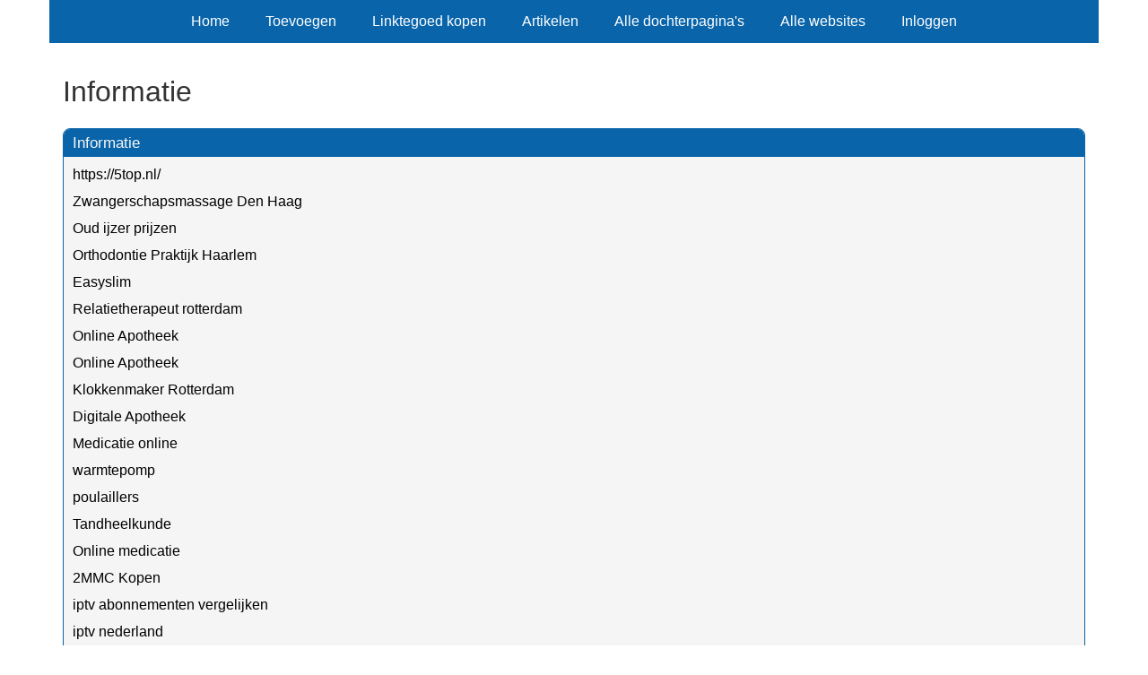

--- FILE ---
content_type: text/html; charset=utf-8
request_url: https://www.startlinkjes.nl/rubrieken/informatie/
body_size: 1451
content:
<!doctype html>
<html lang="nl">
<head>
  <meta charset="utf-8">
  <meta name="viewport" content="width=device-width, initial-scale=1">
  <title>Informatie</title>
  <meta name="description" content="Vind de beste links en artikelen op Startlinkjes.nl" />
  <link href="//www.startlinkjes.nl/core-frontend.css" media="screen" rel="stylesheet" />
  <link href="//www.startlinkjes.nl/extensions/portal/assets/portal.css?1767464441" media="screen" rel="stylesheet" />
  <script src="//www.startlinkjes.nl/core-frontend.js"></script>
	<link href="/extensions/system.sidebar/sidebar.css" rel="stylesheet" />
	<link href="/generated.css" rel="stylesheet" />
</head>
<body class="page-portal-page page-portal-category extension-portal layout-default">
  <header class="page-menu-background responsive-container">
    <div class="page-menu-background"></div>
    <nav class="menu-main-container">
                <label for="drop-menu-main" class="toggle menu_toggle">Menu +</label>
                <input type="checkbox" id="drop-menu-main" />
                <ul class="menu-main"><li><a href="//www.startlinkjes.nl">Home</a></li><li><label for="drop-1" class="toggle">Toevoegen +</label><a href="https://www.backlinker.eu/meerdere-links-toevoegen/">Toevoegen</a><input type="checkbox" id="drop-1"/><ul><li><a href="https://www.backlinker.eu/meerdere-links-toevoegen/">Link toevoegen</a></li><li><a href="https://www.backlinker.eu/artikel-plaatsen/">Artikel plaatsen</a></li><li><a href="https://www.backlinker.eu/linkbuilding-pakketten/">Linkbuilding pakketten</a></li></ul></li><li><a href="https://www.backlinker.eu/registreren/">Linktegoed kopen</a></li><li><a href="//www.startlinkjes.nl/blog/">Artikelen</a></li><li><a href="//www.startlinkjes.nl/alle-startpaginas/">Alle dochterpagina's</a></li><li><a href="https://www.backlinker.eu/alle-startpagina-websites/">Alle websites</a></li><li><a href="//www.startlinkjes.nl/inloggen/">Inloggen</a></li></ul>
              </nav>
  </header>
  <main class="responsive-container page-background">
    
    
    <a href="/"><h1>Informatie</h1></a>


      <div class="grid-columns-1">
        <div>
            <div style="background-color:#f5f5f5;border:1px solid #0964aa;"><h2 style="background-color:#0964aa;"><a style="color:#f8f8f7;" href="/rubrieken/informatie/">Informatie</a></h2><p><a href="https://5top.nl/" rel="noopener" target="_blank" data-link-id="5">https://5top.nl/</a></p><p><a href="https://bluediamonds.club/behandelingen/massage-den-haag/" rel="noopener" target="_blank" data-link-id="9">Zwangerschapsmassage Den Haag</a></p><p><a href="https://www.oudijzerprijzen.nl/" rel="noopener" target="_blank" data-link-id="11">Oud ijzer prijzen</a></p><p><a href="https://www.confidentortho.nl/orthodontist-haarlem" rel="noopener" target="_blank" data-link-id="12">Orthodontie Praktijk Haarlem</a></p><p><a href="https://www.easyslim.nu/" rel="noopener" target="_blank" data-link-id="43">Easyslim</a></p><p><a href="https://www.liefdestherapie.nl/relatietherapeut-rotterdam/" rel="noopener" target="_blank" data-link-id="61">Relatietherapeut rotterdam</a></p><p><a href="https://apotheekbestellen.com/" rel="noopener" target="_blank" data-link-id="64">Online Apotheek </a></p><p><a href="https://medicatieonline.org/" rel="noopener" target="_blank" data-link-id="65">Online Apotheek </a></p><p><a href="https://ikmaakuwklok.nl/klokkenmaker-rotterdam/" rel="noopener" target="_blank" data-link-id="80">Klokkenmaker Rotterdam</a></p><p><a href="https://onlinemedicatiebestellen.org/" rel="noopener" target="_blank" data-link-id="85">Digitale Apotheek</a></p><p><a href="https://deapothekeronline.com/" rel="noopener" target="_blank" data-link-id="86">Medicatie online</a></p><p><a href="https://www.samangroep.nl/producten/warmtepomp" rel="noopener" target="_blank" data-link-id="90">warmtepomp</a></p><p><a href="https://fr.joypet.eu/poulaillers" rel="noopener" target="_blank" data-link-id="95">poulaillers</a></p><p><a href="https://www.dentalenco.nl/tandheelkunde/" rel="noopener" target="_blank" data-link-id="102">Tandheelkunde </a></p><p><a href="https://www.medicatieonline.org" rel="noopener" target="_blank" data-link-id="104">Online medicatie </a></p><p><a href="https://2mmc.nl/" rel="noopener" target="_blank" data-link-id="111">2MMC Kopen</a></p><p><a href="https://eliptv.com/" rel="noopener" target="_blank" data-link-id="113">iptv abonnementen vergelijken</a></p><p><a href="https://nederlandiptv.nl/" rel="noopener" target="_blank" data-link-id="117">iptv nederland</a></p><p><a href="https://iptvtv.nl/" rel="noopener" target="_blank" data-link-id="118">iptv totaal</a></p><p><a href="https://iptvaanbieder.nl/" rel="noopener" target="_blank" data-link-id="119">iptv aanbieders nederland</a></p><p><a href="https://mistermojo.nl/geslaagd-cadeau/" rel="noopener" target="_blank" data-link-id="140">Geslaagd cadeau bestellen</a></p><p><a href="https://iptvaanbiedersnederland.nl/" rel="noopener" target="_blank" data-link-id="147">iptv nederland</a></p><p><a href="https://moederkirsten.nl/" rel="noopener" target="_blank" data-link-id="152">Beste interieurblog</a></p><p><a href="https://sketchup3d.be/sketchup-pro-kopen/" rel="noopener" target="_blank" data-link-id="154">sketchup pro</a></p><p><a href="https://slotenmakerklinke.be/slot-openen-herstellen-vervangen-schadevrij" rel="noopener" target="_blank" data-link-id="155">slot openenen</a></p></div></div>
      </div>
      <div class="clear-both"></div><ul id="nav-footer">
          <li><a href="https://www.backlinker.eu/meerdere-links-toevoegen/">Link toevoegen</a></li><li><a href="/contact/">Contact</a></li></ul><a class="add-link button" href="https://www.backlinker.eu/meerdere-links-toevoegen/">Link toevoegen</a>

    
  </main>
  <footer class="responsive-container">
    <nav class="menu-footer-container">
                <label for="drop-menu-footer" class="toggle menu_toggle">Menu +</label>
                <input type="checkbox" id="drop-menu-footer" />
                <ul class="menu-footer"></ul>
              </nav>
    Copyright © 2023 Onderdeel van <a href="https://baakmanmedia.nl" target="_blank">BaakmanMedia</a> & <a href="https://vrolijkinternetservices.nl/" target="_blank">Vrolijk Internet Services</a>
  </footer>
  <script src="//www.startlinkjes.nl/extensions/portal/assets/portal.js?1767464441" async></script>
</body>
</html>


--- FILE ---
content_type: text/css
request_url: https://www.startlinkjes.nl/core-frontend.css
body_size: 4286
content:
@import"https://fonts.googleapis.com/css?family=Open+Sans&display=swap";body .navbar{border-width:0;border-radius:0}*{box-sizing:border-box}h1{font-weight:normal;font-style:normal;text-decoration:none;line-height:1.25em}img{max-width:100%}#page-introduction{font-weight:bold}.alert{padding:15px;margin-bottom:20px;border:1px solid rgba(0,0,0,0);border-top-color:rgba(0,0,0,0);border-right-color:rgba(0,0,0,0);border-bottom-color:rgba(0,0,0,0);border-left-color:rgba(0,0,0,0);border-radius:4px}.alert a{display:block}@media screen and (min-width: 768px){.alert a{display:initial;float:right}}.alert-success{color:#3c763d;background-color:#dff0d8}.alert-danger{color:#a94442;background-color:#f2dede}.responsive-container .banners-container{clear:both}body a,body a:focus,body a:hover,body footer a,body footer a:focus,body footer a:hover,body input[type=submit],body input[type=submit]:focus,body input[type=submit]:hover,body a.products-services-buy,body a.products-services-buy:hover,body a.products-services-buy:focus,body a.products-services-buy:active{outline:none;text-decoration:none;font-style:normal;font-weight:normal}body input[type=file]{padding-left:0;border:none}body input::file-selector-button{border:none;cursor:pointer}.clear-both{clear:both}.error{font-weight:normal;margin-bottom:10px}label.multi{font-weight:normal;cursor:pointer;display:block}body:not(.extension-portal) input[type=email],body:not(.extension-portal) input[type=tel],body:not(.extension-portal) input[type=text],body:not(.extension-portal) input[type=url],body:not(.extension-portal) textarea,body:not(.extension-portal) select{width:100%;margin-bottom:7px}input[type=text][name=register-email],input[type=text][name^=form-][name$=-email],input[type=text][name^=form-][name$=-_email]{display:none}input[type=submit],input[type=submit]:hover,input[type=submit]:focus,input[type=submit]:active{cursor:pointer}input[type=checkbox]{width:auto;margin-right:5px}.page-register label,.page-demo-request label{display:block;margin:15px 0}.page-register label a,.page-demo-request label a{display:block}.grid-columns-20_80 div:nth-child(2){padding-left:25px}.grid-columns-20_80 div:nth-child(2) h2{font-size:1.17em;margin-top:0}.grid-columns-20_80 div:nth-child(2) .products-services-buy{float:left;margin:0;padding:5px 10px;width:auto}.overview-subtitle{display:inline;font-size:70%;margin-right:20px}.overview-subtitle a{color:inherit}nav.pagination{display:inline-block;clear:both;text-align:center;background-color:inherit;width:100%}nav.pagination ul{padding:0;list-style:none}nav.pagination ul li{display:inline}nav.pagination ul li a,nav.pagination ul li a.active{font-weight:normal;font-style:normal;text-decoration:none}nav.pagination ul li::after{margin:0 5px;content:"|"}nav.pagination ul li:last-child::after{content:""}.page-products .grid-columns-20_80{display:block;margin-bottom:30px}.page-products .grid-columns-20_80 div:nth-child(2){padding-left:15px}.page-products .grid-columns-20_80 div:nth-child(2) h2{font-size:1.5em;margin-top:0}div.slider-wrapper{width:50%;margin-bottom:20px;padding-right:60px;float:left;overflow:hidden}div.slider-wrapper ul,div.slider-wrapper li,div.slider-wrapper div,div.slider-wrapper img,div.slider-wrapper a{margin:0;padding:0;border:none;outline:none;list-style:none}div.slider-wrapper ul.s-slides{width:100%;height:auto;overflow:hidden;clear:both}div.slider-wrapper ul.s-slides li{position:relative;display:none;width:100%;height:auto;z-index:50;text-align:center}div.slider-wrapper ul.s-slides li:first-child{display:table-cell}div.slider-wrapper ul.s-slides li img{max-height:100%;max-width:none;width:100%}div.slider-wrapper .slider-modal a{padding:20px;text-decoration:none;font-style:normal;font-size:1.5em}div.slider-wrapper .slider-modal a+a{margin-left:20px}@media screen and (max-width: 600px){div.slider-wrapper{padding-right:0;width:100%;height:auto}div.slider-wrapper ul.s-slides{width:100%;height:auto}}ul.s-thumbs{margin:0;padding:0;border:none;outline:none;list-style:none;height:50px}ul.s-thumbs li{float:left;margin-right:10px}div.slider-wrapper ul.s-thumbs{margin-top:10px}.slideshow-container{max-height:460px;overflow:hidden;margin:10px auto 30px auto;float:none}@media screen and (min-width: 991px){.slideshow-container{margin-bottom:40px}}@media screen and (max-width: 720px){.slideshow-container{height:auto}}ul.page-breadcrumb li{display:inline-block}ul.page-breadcrumb li:after{margin:0 5px;content:">"}ul.page-breadcrumb li:last-child:after{margin:0;content:""}ul.page-breadcrumb li a{color:inherit;text-decoration:none;font-style:normal;font-weight:normal}footer{text-align:center}footer a,footer a:hover,footer a:active,footer a:focus{color:inherit;text-decoration:none;font-style:normal;font-weight:normal}footer nav ul{padding-left:0;text-align:center}footer nav ul li{margin:5px 0;list-style-type:none}@media screen and (min-width: 601px){footer nav ul li{display:inline}footer nav ul li:not(:last-child)::after{display:inline-block;width:10px;content:"|"}}header nav ul li a,header nav ul li a:hover,header nav ul li a:active,header nav ul li a:focus{text-decoration:none;font-style:normal;font-weight:normal}@media screen and (min-width: 768px){header nav li{width:auto}}.page-customers h2~h2{margin-top:1.5em}.page-customers a.visit{display:inline-block;margin-bottom:10px}.page-customers img.visit{display:block;margin-bottom:20px}.page-order label{display:block}.page-order .product-price{font-weight:bold}.page-order .multi{clear:both;height:auto}.page-order .multi>div,.page-order .multi input{float:left}.page-order .multi>div>p{margin-top:-3px;margin-bottom:5px}.page-order .multi+*{float:left;clear:both;margin-top:20px}.page-order .multi .product-price{font-style:italic}body.page-payment-failed h1~form input[type=submit]{display:block;width:auto}.page-register .error a{display:block}.page-register input#register_conditions,.page-register label[for=register_conditions]{display:inline-block}.page-testimonials .person_name{margin-right:5px;font-weight:bold}.page-testimonials .person_position{font-style:italic}span.badge{max-width:initial;display:block;min-width:10px;margin-left:10px;padding:3px 7px;font-size:12px;font-weight:700;line-height:1;color:#fff;text-align:center;white-space:nowrap;vertical-align:baseline;background-color:#929292;border-radius:10px;margin-bottom:5px}.banners-container{overflow:auto;margin:0 auto;padding:15px 0;text-align:center}.banners-container img{margin-bottom:15px}.banners-container.banners-left-right a:nth-child(1) img{float:left}.banners-container.banners-left-right a:nth-child(2) img{float:right}.banners-container.banners-left-right>img:nth-child(1){float:left}.banners-container.banners-left-right>img:nth-child(2){float:right}.bold{font-weight:bold}.italic{font-style:italic}.underlined{text-decoration:underline}.grid-columns-2,.grid-columns-3,.grid-columns-4,.grid-columns-5,.grid-columns-6{overflow:auto}.grid-columns-1>div,.grid-columns-2>div,.grid-columns-3>div,.grid-columns-4>div,.grid-columns-5>div,.grid-columns-6>div,.grid-columns-20_80>div,.grid-columns-80_20>div,.grid-columns-25_50_25>div{float:left;width:100%;min-height:2em}.grid-columns-1>div:last-child:not(:first-child),.grid-columns-2>div:last-child:not(:first-child),.grid-columns-3>div:last-child:not(:first-child),.grid-columns-4>div:last-child:not(:first-child),.grid-columns-5>div:last-child:not(:first-child),.grid-columns-6>div:last-child:not(:first-child),.grid-columns-20_80>div:last-child:not(:first-child),.grid-columns-80_20>div:last-child:not(:first-child),.grid-columns-25_50_25>div:last-child:not(:first-child){float:right;margin-right:0;clear:right}@media screen and (min-width: 747px){.grid-columns-2>div{width:50%}}@media screen and (min-width: 747px){.grid-columns-3>div{margin-right:1%;width:49%}.grid-columns-3>div:nth-child(2){float:right;margin-right:0}}@media screen and (min-width: 1200px){.grid-columns-3>div{width:32.666%;margin-right:1%}.grid-columns-3>div:nth-child(2){float:left;margin-right:1%}}@media screen and (min-width: 747px){.grid-columns-4>div{margin-right:1%;width:49%}.grid-columns-4>div:nth-child(2){float:right;margin-right:0}}@media screen and (min-width: 992px){.grid-columns-4>div{width:32.666%;margin-right:1%}.grid-columns-4>div:nth-child(2){float:left;margin-right:1%}.grid-columns-4>div:nth-child(3){float:right;margin-right:0}}@media screen and (min-width: 1200px){.grid-columns-4>div{width:24.25%;margin-right:1%}.grid-columns-4>div.col-50{width:49.5%}.grid-columns-4>div.col-75{width:74.75%}.grid-columns-4>div:nth-child(3){float:left;margin-left:0;margin-right:1%}}@media(min-width: 576px){.grid-columns-5>div{margin-right:1%;width:49%}}@media(min-width: 768px){.grid-columns-5>div{width:32.666%;margin-right:1%}.grid-columns-5>div:nth-child(2){float:left;margin-right:1%}}@media screen and (min-width: 992px){.grid-columns-5>div{width:24.25%;margin-right:1%}.grid-columns-5>div.col-50{width:49.5%}.grid-columns-5>div.col-75{width:74.75%}}@media screen and (min-width: 1200px){.grid-columns-5>div{width:19.2%;margin-right:1%}.grid-columns-5>div:nth-child(4){float:left;margin-left:0;margin-right:1%}}@media(min-width: 576px){.grid-columns-6>div{margin-right:1%;width:49%}}@media(min-width: 768px){.grid-columns-6>div{width:32.666%;margin-right:1%}.grid-columns-6>div:nth-child(2){float:left;margin-right:1%}}@media screen and (min-width: 880px){.grid-columns-6>div{width:24.25%;margin-right:1%}.grid-columns-6>div.col-50{width:49.5%}.grid-columns-6>div.col-75{width:74.75%}}@media screen and (min-width: 992px){.grid-columns-6>div{width:19.2%;margin-right:1%}.grid-columns-6>div:nth-child(4){float:left;margin-left:0;margin-right:1%}}@media screen and (min-width: 1200px){.grid-columns-6>div{width:15.833%;margin-right:1%}.grid-columns-6>div:nth-child(5){float:left;margin-left:0;margin-right:1%}}.grid-columns-20_80{overflow:auto}.grid-columns-20_80>div:nth-child(1){margin-right:1%;width:19%}.grid-columns-20_80>div:nth-child(2){width:80%}.grid-columns-80_20>div:nth-child(1){width:80%}.grid-columns-80_20>div:nth-child(2){width:19%;margin-left:1%}@media screen and (min-width: 747px){.grid-columns-25_50_25>div{margin-right:1%}.grid-columns-25_50_25>div:nth-child(1),.grid-columns-25_50_25>div:nth-child(3){width:24.25%}.grid-columns-25_50_25>div:nth-child(2){width:49.5%}}body .modal{cursor:pointer;position:fixed;left:0;top:0;width:100%;height:100%;background-color:#000;z-index:99999}body .modal .modal-content{text-align:center;position:relative;background-color:#fff;padding:20px;margin:auto;width:60%;-webkit-animation-name:animatetop;-webkit-animation-duration:.4s;animation-name:animatetop;animation-duration:.4s}@media screen and (max-width: 600px){body .modal .modal-content{width:80%}}body .modal .modal-content .modal-close{position:absolute;top:0;right:5px;font-size:1.5em}body .modal .modal-content .button{display:inline-block}.block.order-summary{text-align:center}table.order-summary{border-collapse:collapse;margin:20px auto}table.order-summary td{vertical-align:middle;padding-bottom:8px}table.order-summary td.item-description{text-align:left}table.order-summary td:last-child,table.order-summary td:nth-last-child(2){padding-left:24px;white-space:nowrap}table.order-summary td input[type=number]{width:50px}table.order-summary tr th:nth-child(1),table.order-summary tr th:nth-child(2),table.order-summary tr td:nth-child(1),table.order-summary tr td:nth-child(2){text-align:left;padding-right:20px}table.order-summary th:last-child,table.order-summary td:last-child{text-align:right}table.order-summary.with-total tr:last-child td{border-top:1px solid #333}.price{white-space:nowrap}.responsive-container{box-sizing:border-box;margin:0 auto;padding:0 15px}@media screen and (min-width: 768px){.responsive-container{width:750px}}@media screen and (min-width: 992px){.responsive-container{width:970px}}@media screen and (min-width: 1200px){.responsive-container{width:1170px}}header nav{margin:0;padding:0}header nav:after{content:"";display:table;clear:both}header nav ul{padding:0;margin:0;position:relative}header nav ul li{margin:0px;display:inline-block}header nav ul li:hover>ul{display:inherit}header nav ul li>a:only-child:after{content:""}header nav ul li a{display:block;padding:14px 20px;text-decoration:none}header nav ul li a:hover{outline:none;cursor:pointer}header nav ul li ul ul{top:0px;left:220px}header nav ul li ul li>a:after{display:block;margin-right:-12px;float:right;content:">"}header nav ul ul{display:none;position:absolute;-webkit-box-shadow:0px 15px 5px 0px rgba(50,50,50,.75);-moz-box-shadow:0px 15px 5px 0px rgba(50,50,50,.75);box-shadow:0px 7px 15px 0px rgba(50,50,50,.75)}header nav ul ul li{width:220px;float:none;display:list-item;position:relative}header nav .toggle,header nav [id^=drop]{margin:0;cursor:pointer;display:none}header nav [id^=drop]:checked+ul{display:block}@media all and (max-width: 768px){header nav{margin:0}header nav ul li,header nav ul ul li{display:block;width:100%}header nav ul ul ul ul .toggle,header nav ul ul a{padding:0 40px}header nav ul ul a,header nav ul ul ul a{padding:14px 20px}header nav ul li ul li .toggle,header nav ul ul{float:none;position:static;-webkit-box-shadow:none;-moz-box-shadow:none;box-shadow:none}header nav ul ul ul li{position:static}header nav ul li:hover>ul,header nav ul ul li:hover>ul{display:none}header nav .toggle{display:block;padding:12px 20px;text-decoration:none;border:none}header nav .toggle+a,header nav ul.menu-main,header nav ul.menu{display:none}}footer nav .menu_toggle{display:none}footer nav .menu_toggle~input[type=checkbox]{display:none}body{margin:0}.tabs{display:-webkit-box;display:-webkit-flex;display:-ms-flexbox;display:flex;-webkit-flex-wrap:wrap;-ms-flex-wrap:wrap;flex-wrap:wrap}.tabs input[name=tabs]:checked+label+.tab{display:inline-block}@media(max-width: 768px){.tabs input[name=tabs]:checked+label+.tab{padding-bottom:16px}}.tabs input[name=tabs]:not(:checked)+label{background-color:#eee}.tabs input[name=tabs]+label{margin-right:.2rem}.tabs .tab{-webkit-box-ordinal-group:100;-webkit-order:99;-ms-flex-order:99;order:99;-webkit-box-flex:1;-webkit-flex-grow:1;-ms-flex-positive:1;flex-grow:1;width:100%;display:none;padding:16px}.tabs .tab h2{margin-top:5px;margin-bottom:10px}.tabs .tab h2:first-child{margin-top:0}.tabs .tab table tr{border-bottom:1px solid #d6d1b1}.tabs .tab table tr td,.tabs .tab table tr th{text-align:left;padding-right:20px;vertical-align:bottom}.tabs .tab table tr td:last-child,.tabs .tab table tr th:last-child{padding-right:0}.tabs .tab dl dt{width:260px;line-height:1.5em;float:left;font-weight:bold}.tabs .tab dl dd{margin-left:0;line-height:1.5em}.tabs label{-webkit-box-ordinal-group:2;-webkit-order:1;-ms-flex-order:1;order:1;margin-right:0;margin-top:0;margin-bottom:2px;cursor:pointer;font-weight:bold;-webkit-transition:background ease .2s;transition:background ease .2s}.tabs label.multi{font-weight:normal}.tabs label:not(.multi)>div>input[type=checkbox]{margin-bottom:15px}.tabs>a{margin-right:.2rem}.tabs>label{font-size:14px;margin-top:0;margin-bottom:0;padding:16px}.tabs input[type=radio]{position:absolute;opacity:0}.tabs.tabs-are-links>a{display:block;padding:12px;font-weight:bold;text-decoration:none;background-color:#eee;order:1}.tabs.tabs-are-links .tab:nth-child(2){display:block}@media(max-width: 768px){.tabs{margin-left:-10px;margin-right:-10px}.tabs .tab,.tabs label{-webkit-box-ordinal-group:NaN;-webkit-order:initial;-ms-flex-order:initial;order:initial}.tabs label,.tabs>a{margin-right:0}.tabs>label,.tabs>a{margin-top:.2rem;width:100%}}body.page-ecommerce{background-color:#6e7379;font-family:"Open Sans",sans-serif;font-size:17px}body.page-ecommerce h1{margin-top:0;margin-bottom:20px;font-size:2em;line-height:1.25em;position:relative}body.page-ecommerce h2{margin-bottom:5px}body.page-ecommerce h2:first-child{margin-top:0}.page-ecommerce header .banners-container{margin-left:-15px;margin-right:-15px;padding:0}.page-ecommerce header .banners-container img{margin-bottom:0}.page-ecommerce input[type=submit],.page-ecommerce a.button,.page-ecommerce a.products-services-buy{display:block;cursor:pointer;font-size:22px;vertical-align:middle;width:260px;height:38px;line-height:38px;margin-top:15px;border:0;text-align:center}@media screen and (max-width: 480px){.page-ecommerce input[type=submit],.page-ecommerce a.button,.page-ecommerce a.products-services-buy{width:100%}.page-ecommerce input,.page-ecommerce textarea{padding-left:5px}}form#ecommerce-search{float:left;overflow:hidden}form#ecommerce-search>*{float:left}form#ecommerce-search input[type=text]{margin-top:8px;border-right:0;margin-bottom:8px}form#ecommerce-search input[type=image]{margin-top:8px;margin-left:-1px;margin-bottom:0;padding:6px;width:34px;height:34px;border:1px solid #dadada;border-left:0}form#ecommerce-search input[type=image]:hover,form#ecommerce-search input[type=image]:active,form#ecommerce-search input[type=image]:focus{filter:brightness(85%)}form#ecommerce-search select{margin-top:8px;height:34px}.search-submit{clear:both}@media screen and (max-width: 480px){form#ecommerce-search{width:100%}form#ecommerce-search input[name=search]{width:calc(100% - 34px)}form#ecommerce-search select,form#ecommerce-search input[type=text]:not([name=search]){display:none}}@media screen and (min-width: 481px){form#ecommerce-search{display:flex}form#ecommerce-search input[name=search]{max-width:256px}form#ecommerce-search>input,form#ecommerce-search>select{flex-grow:1}form#ecommerce-search>input[type=image],form#ecommerce-search>input[type=submit]{flex-grow:0}}.page-ecommerce input,.page-ecommerce select,.page-ecommerce textarea{width:100%;margin-top:0;margin-bottom:10px;padding-left:10px;border:1px solid #dadada}.page-ecommerce select{height:34px;margin-bottom:10px}.page-ecommerce input{height:34px}.page-ecommerce input[type=checkbox],.page-ecommerce input[type=radio]{width:auto;margin:0 10px 0 0;vertical-align:middle;position:relative;bottom:.1em}.page-ecommerce textarea{padding:1px 1px 1px 10px;height:108px}.page-ecommerce .tabs input[type=radio]{position:absolute}.page-ecommerce ul.page-breadcrumb{padding-left:0}.page-ecommerce ul.page-breadcrumb li::after{margin-left:5px;margin-right:5px;content:"→"}.page-ecommerce ul.page-breadcrumb li:last-child::after{margin:0;content:""}.page-ecommerce body.page-home ul.page-breadcrumb{display:none}@media screen and (min-width: 991px){.page-ecommerce #content-toggle-categories{display:none}}.page-ecommerce #content-toggle-categories .button{margin-bottom:20px}.page-ecommerce #content-toggle-categories ul{display:none}.page-ecommerce #content-toggle-categories ul li a,.page-ecommerce #content-toggle-categories ul li a.active,.page-ecommerce #content-toggle-categories ul li a:hover{font-weight:normal;font-style:normal;text-decoration:none}.page-ecommerce #content-categories{float:left;display:none;margin-right:2%}.page-ecommerce #content-categories ul{margin-top:0;padding-left:0;margin-bottom:0}.page-ecommerce #content-categories ul li a,.page-ecommerce #content-categories ul li a.active,.page-ecommerce #content-categories ul li a:hover{font-weight:normal;font-style:normal;text-decoration:none}@media screen and (min-width: 991px){.page-ecommerce #content-categories{clear:left;display:block;width:20%;max-width:228px}}@media screen and (min-width: 1500px){.page-ecommerce #content-categories{max-width:290px}}.page-ecommerce .header{overflow:auto;width:100%;line-height:40px;font-size:18px}.page-ecommerce .header input[name=search]{height:34px}body.page-ecommerce.layout-ruimtelijk main>div#content-toggle-categories .button{display:none}body.page-ecommerce.layout-ruimtelijk main>div#content-toggle-categories ul{display:block}body.page-ecommerce.layout-ruimtelijk main>div#content-categories ul li{margin-top:40px}.page-ecommerce nav.menu-main-container{display:inline-block}.page-ecommerce nav.menu-main-container ul.menu-main{padding-top:0;padding-right:0;padding-bottom:0;padding-left:0}@media screen and (min-width: 769px){.page-ecommerce nav.menu-main-container ul.menu-main>li{position:relative}.page-ecommerce nav.menu-main-container ul.menu-main ul{left:14px;top:50px;z-index:1000;list-style:none;padding-left:5px;position:absolute;text-align:left}.page-ecommerce nav.menu-main-container ul.menu-main ul ul{left:220px;top:0}}@media screen and (min-width: 769px)and (max-width: 992px){.page-ecommerce nav.menu-main-container ul.menu-main{padding-top:15px;font-size:90%}}@media screen and (max-width: 768px){.page-ecommerce nav.menu-main-container{display:block}.page-ecommerce nav.menu-main-container ul.menu-main{padding-top:0}}@media screen and (max-width: 768px){.page-ecommerce nav ul li .toggle+a{display:none}}.page-ecommerce .page-background{padding-top:20px;padding-bottom:20px;clear:both;overflow:auto}@media screen and (min-width: 1500px){.page-ecommerce .responsive-container{width:1480px}}.button{font-weight:normal;font-style:normal;text-decoration:none}.price_from{position:relative;white-space:nowrap}.price_from:before{position:absolute;content:"";left:0;top:50%;right:0;border-top:1px solid;border-color:inherit;-webkit-transform:rotate(-5deg);-moz-transform:rotate(-5deg);-ms-transform:rotate(-5deg);-o-transform:rotate(-5deg);transform:rotate(-5deg)}.page-ecommerce nav ul li a{display:inline-block}.page-ecommerce .page-content{clear:both}.page-ecommerce #content-classifieds{float:left;margin-bottom:20px;width:100%}@media screen and (min-width: 991px){.page-ecommerce #content-classifieds{width:78%;max-width:890px}}@media screen and (min-width: 1500px){.page-ecommerce #content-classifieds{max-width:none}}.page-ecommerce .last-viewed{clear:both;padding-top:30px;overflow:auto}@media screen and (max-width: 720px){.page-ecommerce .overview-card{width:100%}}.page-ecommerce .overview-card .image-container{display:flex;height:200px;background-position:center;background-repeat:no-repeat}.page-ecommerce .overview-card .image-container img{max-height:100%;margin:auto}.page-ecommerce .overview-card .image-container[style]>img:first-child{display:none}.page-ecommerce .overview-card .card-description{overflow:hidden}.page-ecommerce footer#ecommerce-default-footer{font-size:14px}.page-ecommerce footer#ecommerce-default-footer p{margin-top:15px}.page-ecommerce footer#ecommerce-default-footer>div:nth-child(1){padding-top:10px;padding-left:15px;padding-right:15px;padding-bottom:30px;overflow:auto;background-color:#393f4a}.page-ecommerce footer#ecommerce-default-footer>div:nth-child(2){padding:0}.page-ecommerce footer#ecommerce-default-footer>div:nth-child(2) div:nth-child(1){min-height:40px}.page-ecommerce footer#ecommerce-default-footer>div:nth-child(2) div:nth-child(1) nav{overflow:auto}.page-ecommerce footer#ecommerce-default-footer>div:nth-child(2) div:nth-child(2){height:31px}.page-ecommerce footer#ecommerce-default-footer>div:nth-child(2) div:nth-child(3){height:21px}.slider-wrapper span{position:absolute;bottom:30px;left:10px;text-align:center;line-height:3.5em;border-radius:50%;color:#fff;background-color:#23527c;height:3.5em;width:3.5em}.details-wrapper{overflow-wrap:anywhere;float:left;width:100%}@media screen and (min-width: 600px){.details-wrapper{width:50%}}.buttons-wrapper{float:right;width:100%}@media screen and (min-width: 600px){.buttons-wrapper{width:50%}}.buttons-wrapper label{font-weight:bold;display:block;margin-top:24px}.slider-modal{display:none}.social-wrapper{float:left;clear:left}.social-wrapper i{cursor:pointer;font-family:"Font Awesome 5 Brands";font-size:2em}.social-wrapper i.fa-facebook{color:blue}dl{margin-bottom:0}dl dt{float:left;width:205px;font-weight:700;line-height:1.5em}dl dt#description{width:100%}dl dd{margin-left:0;line-height:1.5em;min-height:2em}body:not(.extension-portal) .buttons-wrapper select,body:not(.extension-portal) .buttons-wrapper input[type=range]{display:block;width:260px}@media screen and (max-width: 480px){body:not(.extension-portal) .buttons-wrapper select,body:not(.extension-portal) .buttons-wrapper input[type=range]{width:100%}}

--- FILE ---
content_type: text/css;charset=UTF-8
request_url: https://www.startlinkjes.nl/generated.css
body_size: 364
content:

body {
  background-color: #ffffff;
}
body,
.page-portal-page main > p,
a#page-add-link-portal-page {
  color: #000000;
}
.page-background {
  background-color: #ffffff;
}
.page-menu-background {
  background-color: #0964aa;
}
header nav {
  text-align:center;
  background-color: #0964aa;
}
header nav ul li a {
  color: #ffffff;
}
header nav .toggle {
  color: #ffffff;
}
header nav .toggle:hover,
header nav .toggle:focus,
header nav .toggle:active,
header nav ul li a:hover,
header nav ul li a:focus,
header nav ul li a:active {
  color: #000000;
}
main a, main a:hover {
  color: #000000;text-decoration: underline;;
}
body footer {
  color: #ffffff;
  background-color: #0964aa;
}
body footer a {
  color: #000000;
}
body footer a:hover,
body footer a:active
body footer a:focus {
  color: #000000;
}
main > h1, main > a > h1 {
  color: #333333;
}
.page-portal-page main .grid-columns-1 > div > div > h2,
.page-portal-page main .grid-columns-3 > div > div > h2,
.page-portal-page main .grid-columns-4 > div > div > h2,
.page-portal-page main .grid-columns-25_50_25 > div > div > h2 {
  color: #f8f8f7;
  background-color:#0964aa;
}
.page-portal-page main .grid-columns-1 > div > div > h2 a,
.page-portal-page main .grid-columns-3 > div > div > h2 a,
.page-portal-page main .grid-columns-4 > div > div > h2 a,
.page-portal-page main .grid-columns-25_50_25 > div > div > h2 a,
.page-portal-page main .grid-columns-1 > div > div > h2 a:hover,
.page-portal-page main .grid-columns-3 > div > div > h2 a:hover,
.page-portal-page main .grid-columns-4 > div > div > h2 a:hover,
.page-portal-page main .grid-columns-25_50_25 > div > div > h2 a:hover,
.page-portal-page main .grid-columns-1 > div > div > h2 a:focus,
.page-portal-page main .grid-columns-3 > div > div > h2 a:focus,
.page-portal-page main .grid-columns-4 > div > div > h2 a:focus,
.page-portal-page main .grid-columns-25_50_25 > div > div > h2 a:focus {
  color:#f8f8f7;
}
.page-portal-page main .grid-columns-1 > div > div,
.page-portal-page main .grid-columns-3 > div > div,
.page-portal-page main .grid-columns-4 > div > div,
.page-portal-page main .grid-columns-25_50_25 > div > div {
  background-color:#f5f5f5;
  border: 1px solid #0964aa;
}
.page-portal-page main .grid-columns-1 > div > div a,
.page-portal-page main .grid-columns-3 > div > div a,
.page-portal-page main .grid-columns-4 > div > div a,
.page-portal-page main .grid-columns-25_50_25 > div > div > a {
  color: #000000;
}
.page-portal-page main .grid-columns-1 > div > div a:hover,
.page-portal-page main .grid-columns-3 > div > div a:hover,
.page-portal-page main .grid-columns-4 > div > div a:hover,
.page-portal-page main .grid-columns-25_50_25 > div > div a:hover,
.page-portal-page main .grid-columns-1 > div > div a:active,
.page-portal-page main .grid-columns-3 > div > div a:active,
.page-portal-page main .grid-columns-4 > div > div a:active,
.page-portal-page main .grid-columns-25_50_25 > div > div a:active,
.page-portal-page main .grid-columns-1 > div > div a:focus,
.page-portal-page main .grid-columns-3 > div > div a:focus,
.page-portal-page main .grid-columns-4 > div > div a:focus,
.page-portal-page main .grid-columns-25_50_25 > div > div a:focus {
  color: #632727;
}
body input[type="submit"],
a.button,
.page-portal-page main > a.button,
.page-portal-page main > div div a.button {
  color: #ffffff;
  background-color: #3b659b;
}
body input[type="submit"]:hover,
body input[type="submit"]:focus,
body input[type="submit"]:active,
a.button:hover,
a.button:focus,
a.button:active,
.page-portal-page main > a.button:hover,
.page-portal-page main > a.button:focus,
.page-portal-page main > a.button:active,
.page-portal-page main > div div a.button:hover,
.page-portal-page main > div div a.button:focus,
.page-portal-page main > div div a.button:active {
  background-color: #ffffff;
  color: #3b659b;
}
.page-portal-page main .error,
.error {
  color: #f71735;
}
span.required
{
  color:#f71735;
}
body:not(.page-ecommerce) .menu-categories-container{ color:#ffffff; background-color:#0964aa;}
    